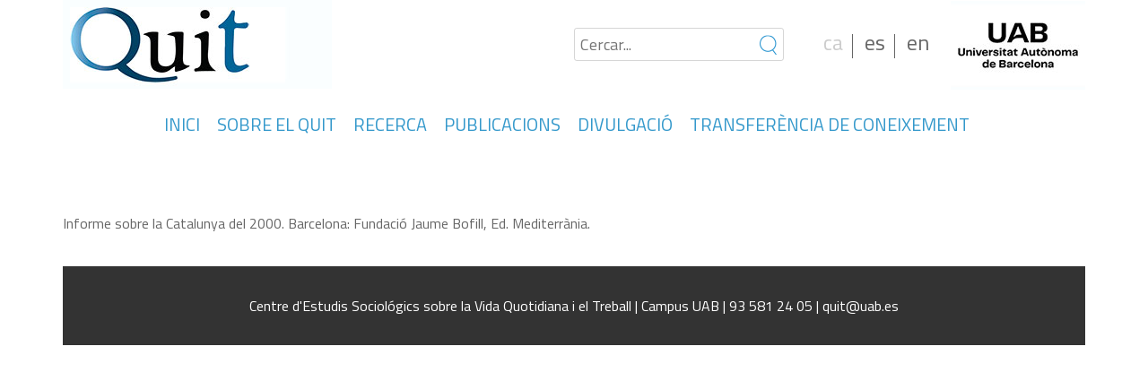

--- FILE ---
content_type: text/html; charset=UTF-8
request_url: https://quit.uab.cat/publicacions2/el-treball-i-locupacio-a-catalunya-entre-1988-199/
body_size: 6112
content:
<!DOCTYPE html><html
lang=ca><head><meta
charset="UTF-8"><title>El treball i l&#8217;ocupació a Catalunya entre 1988-199 | Quit</title><link
rel=profile href=http://gmpg.org/xfn/11><link
rel=stylesheet type=text/css media=all href=https://quit.uab.cat/wp-content/themes/quit-2017/style.css><link
rel=pingback href=https://quit.uab.cat/xmlrpc.php><meta
name='robots' content='max-image-preview:large'><link
rel=alternate type=text/calendar title="Quit &raquo; Canal iCal" href="https://quit.uab.cat/events/?ical=1"><link
rel=stylesheet id=wp-block-library-css href='https://quit.uab.cat/wp-includes/css/dist/block-library/style.min.css?ver=6.2.8' type=text/css media=all><link
rel=stylesheet id=classic-theme-styles-css href='https://quit.uab.cat/wp-includes/css/classic-themes.min.css?ver=6.2.8' type=text/css media=all><style id=global-styles-inline-css>/*<![CDATA[*/body{--wp--preset--color--black: #000000;--wp--preset--color--cyan-bluish-gray: #abb8c3;--wp--preset--color--white: #ffffff;--wp--preset--color--pale-pink: #f78da7;--wp--preset--color--vivid-red: #cf2e2e;--wp--preset--color--luminous-vivid-orange: #ff6900;--wp--preset--color--luminous-vivid-amber: #fcb900;--wp--preset--color--light-green-cyan: #7bdcb5;--wp--preset--color--vivid-green-cyan: #00d084;--wp--preset--color--pale-cyan-blue: #8ed1fc;--wp--preset--color--vivid-cyan-blue: #0693e3;--wp--preset--color--vivid-purple: #9b51e0;--wp--preset--gradient--vivid-cyan-blue-to-vivid-purple: linear-gradient(135deg,rgba(6,147,227,1) 0%,rgb(155,81,224) 100%);--wp--preset--gradient--light-green-cyan-to-vivid-green-cyan: linear-gradient(135deg,rgb(122,220,180) 0%,rgb(0,208,130) 100%);--wp--preset--gradient--luminous-vivid-amber-to-luminous-vivid-orange: linear-gradient(135deg,rgba(252,185,0,1) 0%,rgba(255,105,0,1) 100%);--wp--preset--gradient--luminous-vivid-orange-to-vivid-red: linear-gradient(135deg,rgba(255,105,0,1) 0%,rgb(207,46,46) 100%);--wp--preset--gradient--very-light-gray-to-cyan-bluish-gray: linear-gradient(135deg,rgb(238,238,238) 0%,rgb(169,184,195) 100%);--wp--preset--gradient--cool-to-warm-spectrum: linear-gradient(135deg,rgb(74,234,220) 0%,rgb(151,120,209) 20%,rgb(207,42,186) 40%,rgb(238,44,130) 60%,rgb(251,105,98) 80%,rgb(254,248,76) 100%);--wp--preset--gradient--blush-light-purple: linear-gradient(135deg,rgb(255,206,236) 0%,rgb(152,150,240) 100%);--wp--preset--gradient--blush-bordeaux: linear-gradient(135deg,rgb(254,205,165) 0%,rgb(254,45,45) 50%,rgb(107,0,62) 100%);--wp--preset--gradient--luminous-dusk: linear-gradient(135deg,rgb(255,203,112) 0%,rgb(199,81,192) 50%,rgb(65,88,208) 100%);--wp--preset--gradient--pale-ocean: linear-gradient(135deg,rgb(255,245,203) 0%,rgb(182,227,212) 50%,rgb(51,167,181) 100%);--wp--preset--gradient--electric-grass: linear-gradient(135deg,rgb(202,248,128) 0%,rgb(113,206,126) 100%);--wp--preset--gradient--midnight: linear-gradient(135deg,rgb(2,3,129) 0%,rgb(40,116,252) 100%);--wp--preset--duotone--dark-grayscale: url('#wp-duotone-dark-grayscale');--wp--preset--duotone--grayscale: url('#wp-duotone-grayscale');--wp--preset--duotone--purple-yellow: url('#wp-duotone-purple-yellow');--wp--preset--duotone--blue-red: url('#wp-duotone-blue-red');--wp--preset--duotone--midnight: url('#wp-duotone-midnight');--wp--preset--duotone--magenta-yellow: url('#wp-duotone-magenta-yellow');--wp--preset--duotone--purple-green: url('#wp-duotone-purple-green');--wp--preset--duotone--blue-orange: url('#wp-duotone-blue-orange');--wp--preset--font-size--small: 13px;--wp--preset--font-size--medium: 20px;--wp--preset--font-size--large: 36px;--wp--preset--font-size--x-large: 42px;--wp--preset--spacing--20: 0.44rem;--wp--preset--spacing--30: 0.67rem;--wp--preset--spacing--40: 1rem;--wp--preset--spacing--50: 1.5rem;--wp--preset--spacing--60: 2.25rem;--wp--preset--spacing--70: 3.38rem;--wp--preset--spacing--80: 5.06rem;--wp--preset--shadow--natural: 6px 6px 9px rgba(0, 0, 0, 0.2);--wp--preset--shadow--deep: 12px 12px 50px rgba(0, 0, 0, 0.4);--wp--preset--shadow--sharp: 6px 6px 0px rgba(0, 0, 0, 0.2);--wp--preset--shadow--outlined: 6px 6px 0px -3px rgba(255, 255, 255, 1), 6px 6px rgba(0, 0, 0, 1);--wp--preset--shadow--crisp: 6px 6px 0px rgba(0, 0, 0, 1);}:where(.is-layout-flex){gap: 0.5em;}body .is-layout-flow > .alignleft{float: left;margin-inline-start: 0;margin-inline-end: 2em;}body .is-layout-flow > .alignright{float: right;margin-inline-start: 2em;margin-inline-end: 0;}body .is-layout-flow > .aligncenter{margin-left: auto !important;margin-right: auto !important;}body .is-layout-constrained > .alignleft{float: left;margin-inline-start: 0;margin-inline-end: 2em;}body .is-layout-constrained > .alignright{float: right;margin-inline-start: 2em;margin-inline-end: 0;}body .is-layout-constrained > .aligncenter{margin-left: auto !important;margin-right: auto !important;}body .is-layout-constrained > :where(:not(.alignleft):not(.alignright):not(.alignfull)){max-width: var(--wp--style--global--content-size);margin-left: auto !important;margin-right: auto !important;}body .is-layout-constrained > .alignwide{max-width: var(--wp--style--global--wide-size);}body .is-layout-flex{display: flex;}body .is-layout-flex{flex-wrap: wrap;align-items: center;}body .is-layout-flex > *{margin: 0;}:where(.wp-block-columns.is-layout-flex){gap: 2em;}.has-black-color{color: var(--wp--preset--color--black) !important;}.has-cyan-bluish-gray-color{color: var(--wp--preset--color--cyan-bluish-gray) !important;}.has-white-color{color: var(--wp--preset--color--white) !important;}.has-pale-pink-color{color: var(--wp--preset--color--pale-pink) !important;}.has-vivid-red-color{color: var(--wp--preset--color--vivid-red) !important;}.has-luminous-vivid-orange-color{color: var(--wp--preset--color--luminous-vivid-orange) !important;}.has-luminous-vivid-amber-color{color: var(--wp--preset--color--luminous-vivid-amber) !important;}.has-light-green-cyan-color{color: var(--wp--preset--color--light-green-cyan) !important;}.has-vivid-green-cyan-color{color: var(--wp--preset--color--vivid-green-cyan) !important;}.has-pale-cyan-blue-color{color: var(--wp--preset--color--pale-cyan-blue) !important;}.has-vivid-cyan-blue-color{color: var(--wp--preset--color--vivid-cyan-blue) !important;}.has-vivid-purple-color{color: var(--wp--preset--color--vivid-purple) !important;}.has-black-background-color{background-color: var(--wp--preset--color--black) !important;}.has-cyan-bluish-gray-background-color{background-color: var(--wp--preset--color--cyan-bluish-gray) !important;}.has-white-background-color{background-color: var(--wp--preset--color--white) !important;}.has-pale-pink-background-color{background-color: var(--wp--preset--color--pale-pink) !important;}.has-vivid-red-background-color{background-color: var(--wp--preset--color--vivid-red) !important;}.has-luminous-vivid-orange-background-color{background-color: var(--wp--preset--color--luminous-vivid-orange) !important;}.has-luminous-vivid-amber-background-color{background-color: var(--wp--preset--color--luminous-vivid-amber) !important;}.has-light-green-cyan-background-color{background-color: var(--wp--preset--color--light-green-cyan) !important;}.has-vivid-green-cyan-background-color{background-color: var(--wp--preset--color--vivid-green-cyan) !important;}.has-pale-cyan-blue-background-color{background-color: var(--wp--preset--color--pale-cyan-blue) !important;}.has-vivid-cyan-blue-background-color{background-color: var(--wp--preset--color--vivid-cyan-blue) !important;}.has-vivid-purple-background-color{background-color: var(--wp--preset--color--vivid-purple) !important;}.has-black-border-color{border-color: var(--wp--preset--color--black) !important;}.has-cyan-bluish-gray-border-color{border-color: var(--wp--preset--color--cyan-bluish-gray) !important;}.has-white-border-color{border-color: var(--wp--preset--color--white) !important;}.has-pale-pink-border-color{border-color: var(--wp--preset--color--pale-pink) !important;}.has-vivid-red-border-color{border-color: var(--wp--preset--color--vivid-red) !important;}.has-luminous-vivid-orange-border-color{border-color: var(--wp--preset--color--luminous-vivid-orange) !important;}.has-luminous-vivid-amber-border-color{border-color: var(--wp--preset--color--luminous-vivid-amber) !important;}.has-light-green-cyan-border-color{border-color: var(--wp--preset--color--light-green-cyan) !important;}.has-vivid-green-cyan-border-color{border-color: var(--wp--preset--color--vivid-green-cyan) !important;}.has-pale-cyan-blue-border-color{border-color: var(--wp--preset--color--pale-cyan-blue) !important;}.has-vivid-cyan-blue-border-color{border-color: var(--wp--preset--color--vivid-cyan-blue) !important;}.has-vivid-purple-border-color{border-color: var(--wp--preset--color--vivid-purple) !important;}.has-vivid-cyan-blue-to-vivid-purple-gradient-background{background: var(--wp--preset--gradient--vivid-cyan-blue-to-vivid-purple) !important;}.has-light-green-cyan-to-vivid-green-cyan-gradient-background{background: var(--wp--preset--gradient--light-green-cyan-to-vivid-green-cyan) !important;}.has-luminous-vivid-amber-to-luminous-vivid-orange-gradient-background{background: var(--wp--preset--gradient--luminous-vivid-amber-to-luminous-vivid-orange) !important;}.has-luminous-vivid-orange-to-vivid-red-gradient-background{background: var(--wp--preset--gradient--luminous-vivid-orange-to-vivid-red) !important;}.has-very-light-gray-to-cyan-bluish-gray-gradient-background{background: var(--wp--preset--gradient--very-light-gray-to-cyan-bluish-gray) !important;}.has-cool-to-warm-spectrum-gradient-background{background: var(--wp--preset--gradient--cool-to-warm-spectrum) !important;}.has-blush-light-purple-gradient-background{background: var(--wp--preset--gradient--blush-light-purple) !important;}.has-blush-bordeaux-gradient-background{background: var(--wp--preset--gradient--blush-bordeaux) !important;}.has-luminous-dusk-gradient-background{background: var(--wp--preset--gradient--luminous-dusk) !important;}.has-pale-ocean-gradient-background{background: var(--wp--preset--gradient--pale-ocean) !important;}.has-electric-grass-gradient-background{background: var(--wp--preset--gradient--electric-grass) !important;}.has-midnight-gradient-background{background: var(--wp--preset--gradient--midnight) !important;}.has-small-font-size{font-size: var(--wp--preset--font-size--small) !important;}.has-medium-font-size{font-size: var(--wp--preset--font-size--medium) !important;}.has-large-font-size{font-size: var(--wp--preset--font-size--large) !important;}.has-x-large-font-size{font-size: var(--wp--preset--font-size--x-large) !important;}
.wp-block-navigation a:where(:not(.wp-element-button)){color: inherit;}
:where(.wp-block-columns.is-layout-flex){gap: 2em;}
.wp-block-pullquote{font-size: 1.5em;line-height: 1.6;}/*]]>*/</style> <script src='https://quit.uab.cat/wp-includes/js/jquery/jquery.min.js?ver=3.6.4' id=jquery-core-js></script> <script src='https://quit.uab.cat/wp-includes/js/jquery/jquery-migrate.min.js?ver=3.4.0' id=jquery-migrate-js></script> <link
rel=https://api.w.org/ href=https://quit.uab.cat/wp-json/ ><meta
name="generator" content="WordPress 6.2.8"><link
rel=canonical href=https://quit.uab.cat/publicacions2/el-treball-i-locupacio-a-catalunya-entre-1988-199/ ><link
rel=shortlink href='https://quit.uab.cat/?p=1375'><link
rel=alternate type=application/json+oembed href="https://quit.uab.cat/wp-json/oembed/1.0/embed?url=https%3A%2F%2Fquit.uab.cat%2Fpublicacions2%2Fel-treball-i-locupacio-a-catalunya-entre-1988-199%2F"><link
rel=alternate type=text/xml+oembed href="https://quit.uab.cat/wp-json/oembed/1.0/embed?url=https%3A%2F%2Fquit.uab.cat%2Fpublicacions2%2Fel-treball-i-locupacio-a-catalunya-entre-1988-199%2F&#038;format=xml"><meta
name="tec-api-version" content="v1"><meta
name="tec-api-origin" content="https://quit.uab.cat"><link
rel=alternate href=https://quit.uab.cat/wp-json/tribe/events/v1/ ><link
rel=icon href=https://quit.uab.cat/wp-content/uploads/favicon.png sizes=32x32><link
rel=icon href=https://quit.uab.cat/wp-content/uploads/favicon.png sizes=192x192><link
rel=apple-touch-icon href=https://quit.uab.cat/wp-content/uploads/favicon.png><meta
name="msapplication-TileImage" content="https://quit.uab.cat/wp-content/uploads/favicon.png"> <script>/*jQuery(document).ready(function(){
		jQuery("#rps .paging a").each(function(){

				jQuery(this).html(" ");

		});
		jQuery("a").each(function(){
		var id=jQuery(this).parent().attr("id");

		if ( (id != "menu-item-69") && (id != "logo") )
		{
			jQuery(this).attr("href","#");

		}
	});
	});*/</script> <script src=//ajax.googleapis.com/ajax/libs/jquery/1.10.2/jquery.min.js></script> <script src=https://quit.uab.cat/wp-content/themes/quit/js/gen_func.js></script> </head><body
class="publicacions2-template-default single single-publicacions2 postid-1375 tribe-no-js"><div
id=wrapper class=hfeed><div
id=header><div
id=header_logos><div
id=logo_quit></div><div
id=logo_uab style=cursor:pointer; onclick="document.location.href='http://www.uab.cat'"></div></div><div
id=masthead><div
id=branding role=banner style=position:relative;>
[easingsliderlite] <script>/*<![CDATA[*///-->//><!--
				 load_texts("ca");
				 //--><!/*]]>*/</script> </div><div
id=access role=navigation><div
class="skip-link screen-reader-text"><a
href=#content title="Vés al contingut">Vés al contingut</a></div><div
class=menu-header><ul
id=menu-catala class=menu><li
id=menu-item-2550 class="menu-item menu-item-type-post_type menu-item-object-page menu-item-home menu-item-2550"><a
href=https://quit.uab.cat/ >INICI</a></li>
<li
id=menu-item-2671 class="menu-item menu-item-type-post_type menu-item-object-page menu-item-2671"><a
href=https://quit.uab.cat/sobre-el-quit-ca/ >SOBRE EL QUIT</a></li>
<li
id=menu-item-2950 class="menu-item menu-item-type-post_type menu-item-object-page menu-item-2950"><a
href=https://quit.uab.cat/recerca/ >RECERCA</a></li>
<li
id=menu-item-2567 class="menu-item menu-item-type-post_type menu-item-object-page menu-item-2567"><a
href=https://quit.uab.cat/publicacions/ >PUBLICACIONS</a></li>
<li
id=menu-item-2745 class="menu-item menu-item-type-post_type menu-item-object-page menu-item-2745"><a
href=https://quit.uab.cat/divulgacio/ >DIVULGACIÓ</a></li>
<li
id=menu-item-2614 class="menu-item menu-item-type-post_type menu-item-object-page menu-item-2614"><a
href=https://quit.uab.cat/transferencia-de-coneixement/ >TRANSFERÈNCIA DE CONEIXEMENT</a></li></ul></div></div></div></div><div
id=main><div
id=lang><aside
class=widget><ul>	<li
class="lang-item lang-item-42 lang-item-ca current-lang no-translation lang-item-first"><a
lang=ca hreflang=ca href=https://quit.uab.cat/ >ca</a></li>
<li
class="lang-item lang-item-78 lang-item-es no-translation"><a
lang=es-ES hreflang=es-ES href=https://quit.uab.cat/es/ >es</a></li>
<li
class="lang-item lang-item-82 lang-item-en no-translation"><a
lang=en-GB hreflang=en-GB href=https://quit.uab.cat/en/ >en</a></li></ul></aside></div><div
id=search_form><form
method=post action=/cerca/ >
<input
type=text name=cerca style=width:100px;height:14px;>
<input
type=submit value=Cerca></form></div><div
id=container><div
id=content role=main><div
id=nav-above class=navigation><div
class=nav-previous><a
href=https://quit.uab.cat/publicacions2/cap-a-un-nou-model-de-consu/ rel=prev><span
class=meta-nav>&larr;</span> Cap a un nou model de consu</a></div><div
class=nav-next><a
href=https://quit.uab.cat/publicacions2/public-service-employment-relations-since-the-transition-to-democracy/ rel=next>Public service employment relations since the transition to democracy <span
class=meta-nav>&rarr;</span></a></div></div><div
id=post-1375 class="post-1375 publicacions2 type-publicacions2 status-publish hentry"><h1 class="entry-title">El treball i l&#8217;ocupació a Catalunya entre 1988-199</h1><div
class=entry-meta>
<span
class="meta-prep meta-prep-author">Publicat el</span> <a
href=https://quit.uab.cat/publicacions2/el-treball-i-locupacio-a-catalunya-entre-1988-199/ title=15:07 rel=bookmark><span
class=entry-date>2 desembre, 2013</span></a> <span
class=meta-sep>per</span> <span
class="author vcard"><a
class="url fn n" href=https://quit.uab.cat/author/admin/ title="Mostra totes les entrades de isabel">isabel</a></span></div><div
class=entry-content><p>Informe sobre la Catalunya del 2000. Barcelona: Fundació Jaume Bofill, Ed. Mediterrània.</p></div><div
class=entry-utility>
Afegeix a les adreces d'interès l'<a
href=https://quit.uab.cat/publicacions2/el-treball-i-locupacio-a-catalunya-entre-1988-199/ title="Enllaç permanent a El treball i l&#8217;ocupació a Catalunya entre 1988-199" rel=bookmark>enllaç permanent</a>.</div></div><div
id=nav-below class=navigation><div
class=nav-previous><a
href=https://quit.uab.cat/publicacions2/cap-a-un-nou-model-de-consu/ rel=prev><span
class=meta-nav>&larr;</span> Cap a un nou model de consu</a></div><div
class=nav-next><a
href=https://quit.uab.cat/publicacions2/public-service-employment-relations-since-the-transition-to-democracy/ rel=next>Public service employment relations since the transition to democracy <span
class=meta-nav>&rarr;</span></a></div></div><div
id=comments></div></div></div><div
id=primary class=widget-area role=complementary><ul
class=xoxo><div
class="block-title titulo-logo" style=width:200px;><h2 class="entry-title" style="color:#6f8495;">DESTAQUEM</h2><div
style="margin-top:10px;width:190px;background:#333333;padding:5px 10px 5px 10px;float:left;">
<span
style=color:#bdbdbd;font-weight:bold;>
VI Congrés Català / Internacional de SociologiaVI Congrés Català / Internacional de SociologiaVI Congrés Català / Internacional de Sociologia	</span>
<br>
<span
style=color:#a9c7de;font-size:10px;>
<i><a
href=/vi-congres-catala-internacional-de-sociologia-2/ >L’Associació Catalana de Sociologia, filial de l’Institut d’Estudis Catalans, convoca el VI Congr�...</a></i>
</span>
<br>
<img
src=https://quit.uab.cat/wp-content/uploads/2013/10/reciente1-150x109.jpg width=192></div></div></ul></div></div><div
id=footer role=contentinfo><div
id=colophon><div
id=footer-widget-area role=complementary><div
id=footer ><ul
class=xoxo>
<li
id=search-2 class="widget-odd widget-first widget-1 quit-search-form widget-container widget_search"><form
role=search method=get id=searchform class=searchform action=https://quit.uab.cat/ ><div>
<label
class=screen-reader-text for=s>Cerca:</label>
<input
type=text value name=s id=s>
<input
type=submit id=searchsubmit value=Cerca></div></form></li><li
id=text-2 class="widget-even widget-last widget-2 widget-container widget_text"><div
class=textwidget><p
align=center>Centre d'Estudis Sociológics sobre la Vida Quotidiana i el Treball | Campus UAB | 93 581 24 05 | quit@uab.es</p></div>
</li></ul></div></div></div></div></div> <script>( function ( body ) {
			'use strict';
			body.className = body.className.replace( /\btribe-no-js\b/, 'tribe-js' );
		} )( document.body );</script> <script>var tribe_l10n_datatables = {"aria":{"sort_ascending":": activate to sort column ascending","sort_descending":": activate to sort column descending"},"length_menu":"Show _MENU_ entries","empty_table":"No data available in table","info":"Showing _START_ to _END_ of _TOTAL_ entries","info_empty":"Showing 0 to 0 of 0 entries","info_filtered":"(filtered from _MAX_ total entries)","zero_records":"No matching records found","search":"Search:","all_selected_text":"All items on this page were selected. ","select_all_link":"Select all pages","clear_selection":"Clear Selection.","pagination":{"all":"All","next":"Seg\u00fcent","previous":"Previous"},"select":{"rows":{"0":"","_":": Selected %d rows","1":": Selected 1 row"}},"datepicker":{"dayNames":["Diumenge","Dilluns","Dimarts","Dimecres","Dijous","Divendres","Dissabte"],"dayNamesShort":["Dg","Dl","Dt","Dc","Dj","Dv","Ds"],"dayNamesMin":["Dg","Dl","Dt","Dc","Dj","Dv","Ds"],"monthNames":["gener","febrer","mar\u00e7","abril","maig","juny","juliol","agost","setembre","octubre","novembre","desembre"],"monthNamesShort":["gener","febrer","mar\u00e7","abril","maig","juny","juliol","agost","setembre","octubre","novembre","desembre"],"monthNamesMin":["gen.","febr.","mar\u00e7","abr.","maig","juny","jul.","ag.","set.","oct.","nov.","des."],"nextText":"Seg\u00fcent","prevText":"Anterior","currentText":"Avui","closeText":"Fet","today":"Avui","clear":"Clear"}};</script><script src='https://quit.uab.cat/wp-includes/js/comment-reply.min.js?ver=6.2.8' id=comment-reply-js></script> <script>(function() {
				var expirationDate = new Date();
				expirationDate.setTime( expirationDate.getTime() + 31536000 * 1000 );
				document.cookie = "pll_language=ca; expires=" + expirationDate.toUTCString() + "; path=/; secure; SameSite=Lax";
			}());</script>  <script>//Add placeholder to search input
jQuery(document).ready(function( $ ){
  
  if ($('html').is(':lang(ca)')) {
    $("#searchform input[type=text]").attr("placeholder", "Cercar...");
  }
  else if ($('html').is(':lang(es-ES)')) {
    $("#searchform input[type=text]").attr("placeholder", "Buscar...");
  }
  else if ($('html').is(':lang(en-GB)')) {
    $("#searchform input[type=text]").attr("placeholder", "Search...");
  }
  
});

//Scroll to anchor animation
$('a[href*=\\#]').on('click', function(event){
  
    event.preventDefault();
    $('html,body').animate({scrollTop:$(this.hash).offset().top -30}, 500);
  
});

//Creating responsive menu elements
jQuery(document).ready(function( $ ){
  
  $( "head" ).append( "<meta name='viewport' content='width=device-width'>" );
  $( "body" ).append( "<div id=quit-rsp-menu><a title=Menu>Menu</a></div>");
  $( "body" ).append( "<div id=quit-rsp-srch><a>Search</a></div>");
  
  if ($('html').is(':lang(ca)')) {
    $("#quit-rsp-srch a").attr("title", "Cercar...");
  }
  else if ($('html').is(':lang(es-ES)')) {
    $("#quit-rsp-srch a").attr("title", "Buscar...");
  }
  else if ($('html').is(':lang(en-GB)')) {
    $("#quit-rsp-srch a").attr("title", "Search...");
  }
  
  $("#quit-rsp-menu a").on('click', function(event){
    
    $(".quit-search-form").hide();
    $("#masthead").toggle();
    $("#lang").toggle();
    
    if ( $("#masthead").is(':visible') ) {
      $( "body" ).css("overflow-y", "hidden");
    }
    else {
    	$( "body" ).css("overflow-y", "initial");
    }
    
  });
  
  $("#quit-rsp-srch a").on('click', function(event){
    
    $("#masthead").hide();
    $(".quit-search-form").toggle();
    $(".quit-search-form input[type='text']").focus();
    
    if ( $(".quit-search-form").is(':visible') ) {
      $( "body" ).css("overflow-y", "hidden");
    }
    else {
    	$( "body" ).css("overflow-y", "initial");
    }
    
  });
  
});

$(window).on('resize',function() {

  if ( $(window).width() > 979 ) {
    $( "body" ).css("overflow-y", "initial");
  }

});

//Add styles to Research project description
/*
jQuery(document).ready(function( $ ) {
  if ( $( ".post.type-post" ).hasClass( "category-recerca" ) || $( ".post.type-post" ).hasClass( "category-investigacion" ) || $( ".post.type-post" ).hasClass( "category-research" ) )
  {    
    $('.entry-content>p:not(:contains("<strong>"))').first().addClass('descrProject');
  }
});
*/
  
jQuery(document).ready(function( $ ) {
  if ( $( ".post.type-post" ).hasClass( "category-recerca" ) )
  {
    $('.entry-content>p:contains("Documents i publicacions:")').css('margin-top','48px');
  }
  
  else if ( $( ".post.type-post" ).hasClass( "category-investigacion" ) )
  {
    $('.entry-content>p:contains("Documentos i publicaciones:")').css('margin-top','48px');
    $('.entry-content>p:contains("Documentos y publicaciones:")').css('margin-top','48px');
  }
  
  else if ( $( ".post.type-post" ).hasClass( "category-research" ) )
  {
    $('.entry-content>p:contains("Documents and publications:")').css('margin-top','48px');
  }
});

//Some translations
jQuery(document).ready(function( $ ) {
  if ($('html').is(':lang(ca)')) {
    $(".ecs-all-events>a").text("Tots els events");
    $('a[href="#con-uab-divulga"]').addClass("ca");
  }
  else if ($('html').is(':lang(es-ES)')) {
    $(".ecs-all-events>a").text("Todos los eventos");
    $('a[href="#con-uab-divulga"]').addClass("es");
  }
  else if ($('html').is(':lang(en-GB)')) {
    $(".ecs-all-events>a").text("View all events");
    $('a[href="#con-uab-divulga"]').addClass("en");
  }
});</script> </body></html>